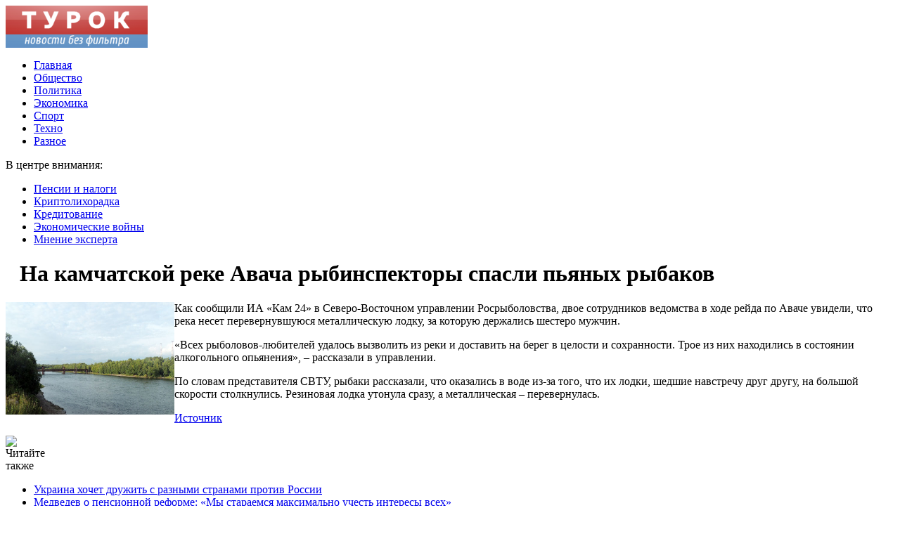

--- FILE ---
content_type: text/html; charset=UTF-8
request_url: http://turok.ru/%D0%BD%D0%B0-%D0%BA%D0%B0%D0%BC%D1%87%D0%B0%D1%82%D1%81%D0%BA%D0%BE%D0%B9-%D1%80%D0%B5%D0%BA%D0%B5-%D0%B0%D0%B2%D0%B0%D1%87%D0%B0-%D1%80%D1%8B%D0%B1%D0%B8%D0%BD%D1%81%D0%BF%D0%B5%D0%BA%D1%82%D0%BE/
body_size: 7387
content:
<!DOCTYPE html PUBLIC "-//W3C//DTD XHTML 1.0 Transitional//EN" "http://www.w3.org/TR/xhtml1/DTD/xhtml1-transitional.dtd">
<html xmlns="http://www.w3.org/1999/xhtml">
<head>
<meta http-equiv="Content-Type" content="text/html; charset=utf-8" />

<title>На камчатской реке Авача рыбинспекторы спасли пьяных рыбаков</title>
<meta name="description" content="Как сообщили ИА «Кам 24» в Северо-Восточном управлении Росрыболовства, двое сотрудников ведомства в ходе рейда по Аваче увидели, что река несет перевернувшуюся металлическую лодку, за которую держались шестеро мужчин. «Всех рыболовов-любителей удалось вызволить из реки и доставить на берег в целости и сохранности. Трое из них находились в состоянии алкогольного опьянения», – рассказали в управлении." />


<link rel="Shortcut Icon" href="http://turok.ru/favicon.png" type="image/x-icon" />
<link rel="stylesheet" href="http://turok.ru/wp-content/themes/turok/style.css" type="text/css" />
<script src="//ajax.googleapis.com/ajax/libs/jquery/2.1.4/jquery.min.js"></script>
<link href='http://fonts.googleapis.com/css?family=Cuprum:400,400italic&subset=cyrillic' rel='stylesheet' type='text/css'><meta name='robots' content='max-image-preview:large' />
<style id='classic-theme-styles-inline-css' type='text/css'>
/*! This file is auto-generated */
.wp-block-button__link{color:#fff;background-color:#32373c;border-radius:9999px;box-shadow:none;text-decoration:none;padding:calc(.667em + 2px) calc(1.333em + 2px);font-size:1.125em}.wp-block-file__button{background:#32373c;color:#fff;text-decoration:none}
</style>
<style id='global-styles-inline-css' type='text/css'>
body{--wp--preset--color--black: #000000;--wp--preset--color--cyan-bluish-gray: #abb8c3;--wp--preset--color--white: #ffffff;--wp--preset--color--pale-pink: #f78da7;--wp--preset--color--vivid-red: #cf2e2e;--wp--preset--color--luminous-vivid-orange: #ff6900;--wp--preset--color--luminous-vivid-amber: #fcb900;--wp--preset--color--light-green-cyan: #7bdcb5;--wp--preset--color--vivid-green-cyan: #00d084;--wp--preset--color--pale-cyan-blue: #8ed1fc;--wp--preset--color--vivid-cyan-blue: #0693e3;--wp--preset--color--vivid-purple: #9b51e0;--wp--preset--gradient--vivid-cyan-blue-to-vivid-purple: linear-gradient(135deg,rgba(6,147,227,1) 0%,rgb(155,81,224) 100%);--wp--preset--gradient--light-green-cyan-to-vivid-green-cyan: linear-gradient(135deg,rgb(122,220,180) 0%,rgb(0,208,130) 100%);--wp--preset--gradient--luminous-vivid-amber-to-luminous-vivid-orange: linear-gradient(135deg,rgba(252,185,0,1) 0%,rgba(255,105,0,1) 100%);--wp--preset--gradient--luminous-vivid-orange-to-vivid-red: linear-gradient(135deg,rgba(255,105,0,1) 0%,rgb(207,46,46) 100%);--wp--preset--gradient--very-light-gray-to-cyan-bluish-gray: linear-gradient(135deg,rgb(238,238,238) 0%,rgb(169,184,195) 100%);--wp--preset--gradient--cool-to-warm-spectrum: linear-gradient(135deg,rgb(74,234,220) 0%,rgb(151,120,209) 20%,rgb(207,42,186) 40%,rgb(238,44,130) 60%,rgb(251,105,98) 80%,rgb(254,248,76) 100%);--wp--preset--gradient--blush-light-purple: linear-gradient(135deg,rgb(255,206,236) 0%,rgb(152,150,240) 100%);--wp--preset--gradient--blush-bordeaux: linear-gradient(135deg,rgb(254,205,165) 0%,rgb(254,45,45) 50%,rgb(107,0,62) 100%);--wp--preset--gradient--luminous-dusk: linear-gradient(135deg,rgb(255,203,112) 0%,rgb(199,81,192) 50%,rgb(65,88,208) 100%);--wp--preset--gradient--pale-ocean: linear-gradient(135deg,rgb(255,245,203) 0%,rgb(182,227,212) 50%,rgb(51,167,181) 100%);--wp--preset--gradient--electric-grass: linear-gradient(135deg,rgb(202,248,128) 0%,rgb(113,206,126) 100%);--wp--preset--gradient--midnight: linear-gradient(135deg,rgb(2,3,129) 0%,rgb(40,116,252) 100%);--wp--preset--font-size--small: 13px;--wp--preset--font-size--medium: 20px;--wp--preset--font-size--large: 36px;--wp--preset--font-size--x-large: 42px;--wp--preset--spacing--20: 0.44rem;--wp--preset--spacing--30: 0.67rem;--wp--preset--spacing--40: 1rem;--wp--preset--spacing--50: 1.5rem;--wp--preset--spacing--60: 2.25rem;--wp--preset--spacing--70: 3.38rem;--wp--preset--spacing--80: 5.06rem;--wp--preset--shadow--natural: 6px 6px 9px rgba(0, 0, 0, 0.2);--wp--preset--shadow--deep: 12px 12px 50px rgba(0, 0, 0, 0.4);--wp--preset--shadow--sharp: 6px 6px 0px rgba(0, 0, 0, 0.2);--wp--preset--shadow--outlined: 6px 6px 0px -3px rgba(255, 255, 255, 1), 6px 6px rgba(0, 0, 0, 1);--wp--preset--shadow--crisp: 6px 6px 0px rgba(0, 0, 0, 1);}:where(.is-layout-flex){gap: 0.5em;}:where(.is-layout-grid){gap: 0.5em;}body .is-layout-flex{display: flex;}body .is-layout-flex{flex-wrap: wrap;align-items: center;}body .is-layout-flex > *{margin: 0;}body .is-layout-grid{display: grid;}body .is-layout-grid > *{margin: 0;}:where(.wp-block-columns.is-layout-flex){gap: 2em;}:where(.wp-block-columns.is-layout-grid){gap: 2em;}:where(.wp-block-post-template.is-layout-flex){gap: 1.25em;}:where(.wp-block-post-template.is-layout-grid){gap: 1.25em;}.has-black-color{color: var(--wp--preset--color--black) !important;}.has-cyan-bluish-gray-color{color: var(--wp--preset--color--cyan-bluish-gray) !important;}.has-white-color{color: var(--wp--preset--color--white) !important;}.has-pale-pink-color{color: var(--wp--preset--color--pale-pink) !important;}.has-vivid-red-color{color: var(--wp--preset--color--vivid-red) !important;}.has-luminous-vivid-orange-color{color: var(--wp--preset--color--luminous-vivid-orange) !important;}.has-luminous-vivid-amber-color{color: var(--wp--preset--color--luminous-vivid-amber) !important;}.has-light-green-cyan-color{color: var(--wp--preset--color--light-green-cyan) !important;}.has-vivid-green-cyan-color{color: var(--wp--preset--color--vivid-green-cyan) !important;}.has-pale-cyan-blue-color{color: var(--wp--preset--color--pale-cyan-blue) !important;}.has-vivid-cyan-blue-color{color: var(--wp--preset--color--vivid-cyan-blue) !important;}.has-vivid-purple-color{color: var(--wp--preset--color--vivid-purple) !important;}.has-black-background-color{background-color: var(--wp--preset--color--black) !important;}.has-cyan-bluish-gray-background-color{background-color: var(--wp--preset--color--cyan-bluish-gray) !important;}.has-white-background-color{background-color: var(--wp--preset--color--white) !important;}.has-pale-pink-background-color{background-color: var(--wp--preset--color--pale-pink) !important;}.has-vivid-red-background-color{background-color: var(--wp--preset--color--vivid-red) !important;}.has-luminous-vivid-orange-background-color{background-color: var(--wp--preset--color--luminous-vivid-orange) !important;}.has-luminous-vivid-amber-background-color{background-color: var(--wp--preset--color--luminous-vivid-amber) !important;}.has-light-green-cyan-background-color{background-color: var(--wp--preset--color--light-green-cyan) !important;}.has-vivid-green-cyan-background-color{background-color: var(--wp--preset--color--vivid-green-cyan) !important;}.has-pale-cyan-blue-background-color{background-color: var(--wp--preset--color--pale-cyan-blue) !important;}.has-vivid-cyan-blue-background-color{background-color: var(--wp--preset--color--vivid-cyan-blue) !important;}.has-vivid-purple-background-color{background-color: var(--wp--preset--color--vivid-purple) !important;}.has-black-border-color{border-color: var(--wp--preset--color--black) !important;}.has-cyan-bluish-gray-border-color{border-color: var(--wp--preset--color--cyan-bluish-gray) !important;}.has-white-border-color{border-color: var(--wp--preset--color--white) !important;}.has-pale-pink-border-color{border-color: var(--wp--preset--color--pale-pink) !important;}.has-vivid-red-border-color{border-color: var(--wp--preset--color--vivid-red) !important;}.has-luminous-vivid-orange-border-color{border-color: var(--wp--preset--color--luminous-vivid-orange) !important;}.has-luminous-vivid-amber-border-color{border-color: var(--wp--preset--color--luminous-vivid-amber) !important;}.has-light-green-cyan-border-color{border-color: var(--wp--preset--color--light-green-cyan) !important;}.has-vivid-green-cyan-border-color{border-color: var(--wp--preset--color--vivid-green-cyan) !important;}.has-pale-cyan-blue-border-color{border-color: var(--wp--preset--color--pale-cyan-blue) !important;}.has-vivid-cyan-blue-border-color{border-color: var(--wp--preset--color--vivid-cyan-blue) !important;}.has-vivid-purple-border-color{border-color: var(--wp--preset--color--vivid-purple) !important;}.has-vivid-cyan-blue-to-vivid-purple-gradient-background{background: var(--wp--preset--gradient--vivid-cyan-blue-to-vivid-purple) !important;}.has-light-green-cyan-to-vivid-green-cyan-gradient-background{background: var(--wp--preset--gradient--light-green-cyan-to-vivid-green-cyan) !important;}.has-luminous-vivid-amber-to-luminous-vivid-orange-gradient-background{background: var(--wp--preset--gradient--luminous-vivid-amber-to-luminous-vivid-orange) !important;}.has-luminous-vivid-orange-to-vivid-red-gradient-background{background: var(--wp--preset--gradient--luminous-vivid-orange-to-vivid-red) !important;}.has-very-light-gray-to-cyan-bluish-gray-gradient-background{background: var(--wp--preset--gradient--very-light-gray-to-cyan-bluish-gray) !important;}.has-cool-to-warm-spectrum-gradient-background{background: var(--wp--preset--gradient--cool-to-warm-spectrum) !important;}.has-blush-light-purple-gradient-background{background: var(--wp--preset--gradient--blush-light-purple) !important;}.has-blush-bordeaux-gradient-background{background: var(--wp--preset--gradient--blush-bordeaux) !important;}.has-luminous-dusk-gradient-background{background: var(--wp--preset--gradient--luminous-dusk) !important;}.has-pale-ocean-gradient-background{background: var(--wp--preset--gradient--pale-ocean) !important;}.has-electric-grass-gradient-background{background: var(--wp--preset--gradient--electric-grass) !important;}.has-midnight-gradient-background{background: var(--wp--preset--gradient--midnight) !important;}.has-small-font-size{font-size: var(--wp--preset--font-size--small) !important;}.has-medium-font-size{font-size: var(--wp--preset--font-size--medium) !important;}.has-large-font-size{font-size: var(--wp--preset--font-size--large) !important;}.has-x-large-font-size{font-size: var(--wp--preset--font-size--x-large) !important;}
.wp-block-navigation a:where(:not(.wp-element-button)){color: inherit;}
:where(.wp-block-post-template.is-layout-flex){gap: 1.25em;}:where(.wp-block-post-template.is-layout-grid){gap: 1.25em;}
:where(.wp-block-columns.is-layout-flex){gap: 2em;}:where(.wp-block-columns.is-layout-grid){gap: 2em;}
.wp-block-pullquote{font-size: 1.5em;line-height: 1.6;}
</style>
<script type="text/javascript" id="wp-postviews-cache-js-extra">
/* <![CDATA[ */
var viewsCacheL10n = {"admin_ajax_url":"http:\/\/turok.ru\/wp-admin\/admin-ajax.php","post_id":"7585"};
/* ]]> */
</script>
<script type="text/javascript" src="http://turok.ru/wp-content/plugins/post-views-counter-x/postviews-cache.js?ver=6.5.5" id="wp-postviews-cache-js"></script>
<link rel="canonical" href="http://turok.ru/%d0%bd%d0%b0-%d0%ba%d0%b0%d0%bc%d1%87%d0%b0%d1%82%d1%81%d0%ba%d0%be%d0%b9-%d1%80%d0%b5%d0%ba%d0%b5-%d0%b0%d0%b2%d0%b0%d1%87%d0%b0-%d1%80%d1%8b%d0%b1%d0%b8%d0%bd%d1%81%d0%bf%d0%b5%d0%ba%d1%82%d0%be/" />
<link rel="alternate" type="application/json+oembed" href="http://turok.ru/wp-json/oembed/1.0/embed?url=http%3A%2F%2Fturok.ru%2F%25d0%25bd%25d0%25b0-%25d0%25ba%25d0%25b0%25d0%25bc%25d1%2587%25d0%25b0%25d1%2582%25d1%2581%25d0%25ba%25d0%25be%25d0%25b9-%25d1%2580%25d0%25b5%25d0%25ba%25d0%25b5-%25d0%25b0%25d0%25b2%25d0%25b0%25d1%2587%25d0%25b0-%25d1%2580%25d1%258b%25d0%25b1%25d0%25b8%25d0%25bd%25d1%2581%25d0%25bf%25d0%25b5%25d0%25ba%25d1%2582%25d0%25be%2F" />
<link rel="alternate" type="text/xml+oembed" href="http://turok.ru/wp-json/oembed/1.0/embed?url=http%3A%2F%2Fturok.ru%2F%25d0%25bd%25d0%25b0-%25d0%25ba%25d0%25b0%25d0%25bc%25d1%2587%25d0%25b0%25d1%2582%25d1%2581%25d0%25ba%25d0%25be%25d0%25b9-%25d1%2580%25d0%25b5%25d0%25ba%25d0%25b5-%25d0%25b0%25d0%25b2%25d0%25b0%25d1%2587%25d0%25b0-%25d1%2580%25d1%258b%25d0%25b1%25d0%25b8%25d0%25bd%25d1%2581%25d0%25bf%25d0%25b5%25d0%25ba%25d1%2582%25d0%25be%2F&#038;format=xml" />
</head>

<body>

<div id="wrapper2">

<div id="header">
	<div id="logo"><a href="http://turok.ru/" title="ТУРОК - новости без фильтра"><img src="http://turok.ru/logo.png" width="202" height="60" alt="ТУРОК - новости без фильтра" title="ТУРОК - новости без фильтра" /></a></div>
	<div id="zalos">
		<ul class="menu">
			<li><a href="http://turok.ru/">Главная</a></li>
			<li><a href="http://turok.ru/obshhestvo/">Общество</a></li>
			<li><a href="http://turok.ru/politika/">Политика</a></li>
			<li><a href="http://turok.ru/ekonomika/">Экономика</a></li>
			<li><a href="http://turok.ru/sport/">Спорт</a></li>
			<li><a href="http://turok.ru/tehno/">Техно</a></li>
			<li><a href="http://turok.ru/raznoe/">Разное</a></li>
		</ul>
	</div>
</div>


<!--noindex-->
<div id="storl">
	<div class="prestol">В центре внимания:</div>
	<div class="infocus2">
		<ul>
			<li><a href="http://turok.ru/index.php?s=%D0%BF%D0%B5%D0%BD%D1%81%D1%96">Пенсии и налоги</a></li>
			<li><a href="http://turok.ru/index.php?s=%D0%B5%D0%BA%D0%BE">Криптолихорадка</a></li>
			<li><a href="http://turok.ru/index.php?s=%D0%BB%D1%96%D0%BA%D0%B0%D1%80">Кредитование</a></li>
			<li><a href="http://turok.ru/index.php?s=%D0%BF%D0%BE%D0%BB%D1%96%D1%86">Экономические войны</a></li>
			<li><a href="http://turok.ru/index.php?s=%D1%84%D1%83%D1%82%D0%B1%D0%BE%D0%BB">Мнение эксперта</a></li>
		</ul>
	</div>		
</div>
<!--/noindex-->

<div id="container">
<div id="maincont">
		<div id="xpost">
	<div class="lokza"><img src="http://turok.ru/wp-content/themes/turok/images/h2.jpg" align="left" style="margin-right:6px; margin-top:3px;" width="14" height="16" /><h1>На камчатской реке Авача рыбинспекторы спасли пьяных рыбаков</h1></div>

	<div class="voter">
			<div class="kurba">
	
																<p><img src="http://turok.ru/wp-content/uploads/2018/09/avacha_ee26838dced4f66cc2fbb8b40e7d9557.jpg" alt="На камчатской реке Авача рыбинспекторы спасли пьяных рыбаков" title="На камчатской реке Авача рыбинспекторы спасли пьяных рыбаков" width="240" height="160" align="left" /></p>

					
	</div>
	<p>Как сообщили ИА «Кам 24» в Северо-Восточном управлении Росрыболовства, двое сотрудников ведомства в ходе рейда по Аваче увидели, что река несет перевернувшуюся металлическую лодку, за которую держались шестеро мужчин.</p>
<p>«Всех рыболовов-любителей удалось вызволить из реки и доставить на берег в целости и сохранности. Трое из них находились в состоянии алкогольного опьянения», – рассказали в управлении.</p>
<p>По словам представителя СВТУ, рыбаки рассказали, что оказались в воде из-за того, что их лодки, шедшие навстречу друг другу, на большой скорости столкнулись. Резиновая лодка утонула сразу, а металлическая – перевернулась.</p>
<p><!--noindex--><a href="http://turok.ru/red.php?https://www.kam24.ru/news/main/20180831/62842.html" rel="nofollow" target="_blank">Источник</a><!--/noindex--></p>
	</div>
	


	<table cellspacing="0" cellpadding="0" border="0" style="margin-bottom:14px;" id="readie"><tr>
	<td align="left" width="117"><img src="http://turok.ru/wp-content/themes/turok/images/readalso.jpg" width="126" height="14" alt="Читайте также" /></td>
	<td width="100%" style="background-image: url(http://turok.ru/wp-content/themes/turok/images/linex.jpg);"></td>
	</tr></table>



	<div id="reals">	
		<div id="readalsop2">
			<ul>
								<li><a href="http://turok.ru/%d1%83%d0%ba%d1%80%d0%b0%d0%b8%d0%bd%d0%b0-%d1%85%d0%be%d1%87%d0%b5%d1%82-%d0%b4%d1%80%d1%83%d0%b6%d0%b8%d1%82%d1%8c-%d1%81-%d1%80%d0%b0%d0%b7%d0%bd%d1%8b%d0%bc%d0%b8-%d1%81%d1%82%d1%80%d0%b0%d0%bd/">Украина хочет дружить с разными странами против России</a></li>
								<li><a href="http://turok.ru/medvedev-o-pensionnoy-reforme-myi-sta/">Медведев о пенсионной реформе: «Мы стараемся максимально учесть интересы всех»</a></li>
								<li><a href="http://turok.ru/svechu-pamyati-v-petropavlovske-zazhgut/">Свечу памяти в Петропавловске зажгут в 4 часа утра в сквере Свободы</a></li>
								<li><a href="http://turok.ru/%d1%81%d0%bf%d0%b5%d1%86%d0%b8%d0%b0%d0%bb%d0%b8%d1%81%d1%82%d1%8b-%d0%bd%d0%b5-%d0%bd%d0%b0%d1%88%d0%bb%d0%b8-%d0%b2%d0%be%d0%b7%d0%b1%d1%83%d0%b4%d0%b8%d1%82%d0%b5%d0%bb%d1%8f-%d0%b8%d0%bd%d1%84/">Специалисты не нашли возбудителя инфекции в столовой школы, где заболели 17 учеников</a></li>
				      
								<li><a href="http://turok.ru/protsent-po-depozitu-fiksirovannaya-ili-plavayushhaya-stavka-prinosyashhaya-dohod-ot-vlozheniya/">Процент по депозиту — фиксированная или плавающая ставка, приносящая доход от вложения</a></li>
				 
			
			</ul>
		</div>
	</div>
	

	
	
	</div>
		

	<div id="addmysoc">
		<div id="postsoc1">
		<!--noindex-->
		<img src="http://turok.ru/wp-content/themes/turok/images/addsoc1.jpg" width="24" height="24" alt="Поделиться в VK" style="cursor:pointer;" onclick="window.open('http://vkontakte.ru/share.php?url=http://turok.ru/%d0%bd%d0%b0-%d0%ba%d0%b0%d0%bc%d1%87%d0%b0%d1%82%d1%81%d0%ba%d0%be%d0%b9-%d1%80%d0%b5%d0%ba%d0%b5-%d0%b0%d0%b2%d0%b0%d1%87%d0%b0-%d1%80%d1%8b%d0%b1%d0%b8%d0%bd%d1%81%d0%bf%d0%b5%d0%ba%d1%82%d0%be/','gener','width=500,height=400,top='+((screen.height-400)/2)+',left='+((screen.width-500)/2)+',toolbar=no,location=no,directories=no,status=no,menubar=no,scrollbars=no,resizable=no')" />
		<img src="http://turok.ru/wp-content/themes/turok/images/addsoc2.jpg" width="24" height="24" alt="Поделиться в Facebook" style="cursor:pointer;" onclick="window.open('http://www.facebook.com/sharer.php?u=http://turok.ru/%d0%bd%d0%b0-%d0%ba%d0%b0%d0%bc%d1%87%d0%b0%d1%82%d1%81%d0%ba%d0%be%d0%b9-%d1%80%d0%b5%d0%ba%d0%b5-%d0%b0%d0%b2%d0%b0%d1%87%d0%b0-%d1%80%d1%8b%d0%b1%d0%b8%d0%bd%d1%81%d0%bf%d0%b5%d0%ba%d1%82%d0%be/','gener','width=500,height=400,top='+((screen.height-400)/2)+',left='+((screen.width-500)/2)+',toolbar=no,location=no,directories=no,status=no,menubar=no,scrollbars=no,resizable=no')" />
		<a href="http://turok.ru/red.php?http://twitter.com/home?status=На камчатской реке Авача рыбинспекторы спасли пьяных рыбаков - http://turok.ru/%d0%bd%d0%b0-%d0%ba%d0%b0%d0%bc%d1%87%d0%b0%d1%82%d1%81%d0%ba%d0%be%d0%b9-%d1%80%d0%b5%d0%ba%d0%b5-%d0%b0%d0%b2%d0%b0%d1%87%d0%b0-%d1%80%d1%8b%d0%b1%d0%b8%d0%bd%d1%81%d0%bf%d0%b5%d0%ba%d1%82%d0%be/" target="_blank" rel="nofollow"><img src="http://turok.ru/wp-content/themes/turok/images/addsoc3.jpg" width="24" height="24" alt="Поделиться в Twitter" /></a>
		<a href="http://turok.ru/red.php?http://www.livejournal.com/update.bml?subject=На камчатской реке Авача рыбинспекторы спасли пьяных рыбаков&event=На камчатской реке Авача рыбинспекторы спасли пьяных рыбаковE%3Cbr%2F%3E%3Cbr%2F%3E%3Ca+href%3D%22http://turok.ru/%d0%bd%d0%b0-%d0%ba%d0%b0%d0%bc%d1%87%d0%b0%d1%82%d1%81%d0%ba%d0%be%d0%b9-%d1%80%d0%b5%d0%ba%d0%b5-%d0%b0%d0%b2%d0%b0%d1%87%d0%b0-%d1%80%d1%8b%d0%b1%d0%b8%d0%bd%d1%81%d0%bf%d0%b5%d0%ba%d1%82%d0%be/%22+target%3D%22_blank%22%3EДетальніше на turok.ru%3C%2Fa%3E&transform=1" target="_blank" rel="nofollow"><img src="http://turok.ru/wp-content/themes/turok/images/addsoc4.jpg" width="24" height="24" alt="Поделиться в ЖЖ" /></a>
		<img src="http://turok.ru/wp-content/themes/turok/images/addsoc5.jpg" width="24" height="24" alt="Поделиться в ММ" style="cursor:pointer;" onclick="window.open('http://connect.mail.ru/share?share_url=http://turok.ru/%d0%bd%d0%b0-%d0%ba%d0%b0%d0%bc%d1%87%d0%b0%d1%82%d1%81%d0%ba%d0%be%d0%b9-%d1%80%d0%b5%d0%ba%d0%b5-%d0%b0%d0%b2%d0%b0%d1%87%d0%b0-%d1%80%d1%8b%d0%b1%d0%b8%d0%bd%d1%81%d0%bf%d0%b5%d0%ba%d1%82%d0%be/','gener','width=512,height=332,top='+((screen.height-332)/2)+',left='+((screen.width-512)/2)+',toolbar=no,location=no,directories=no,status=no,menubar=no,scrollbars=no,resizable=no')" />
		<img src="http://turok.ru/wp-content/themes/turok/images/addsoc8.jpg" width="24" height="24" alt="Поделиться в Одноклассниках" style="cursor:pointer;" onclick="window.open('http://www.odnoklassniki.ru/dk?st.cmd=addShare&st.s=0&st._surl==http://turok.ru/%d0%bd%d0%b0-%d0%ba%d0%b0%d0%bc%d1%87%d0%b0%d1%82%d1%81%d0%ba%d0%be%d0%b9-%d1%80%d0%b5%d0%ba%d0%b5-%d0%b0%d0%b2%d0%b0%d1%87%d0%b0-%d1%80%d1%8b%d0%b1%d0%b8%d0%bd%d1%81%d0%bf%d0%b5%d0%ba%d1%82%d0%be/','gener','width=580,height=420,top='+((screen.height-420)/2)+',left='+((screen.width-580)/2)+',toolbar=no,location=no,directories=no,status=no,menubar=no,scrollbars=no,resizable=no')" />
		<!--/noindex-->
		</div>
		<div class="podna"><p>11.08.2019 3:46 | Алексей Лорыкин</p></div>
	</div>

	
	
	
	
	
</div>
	
	
	
<div id="sideright">


		<!--noindex-->
		<div id="ssearch">
		<form method="get" action="/index.php">
		<div id="sinp"><p>Поиск: <input type="text" name="s" /></p></div>
		<div id="sbut"><img src="http://turok.ru/wp-content/themes/turok/images/s.jpg" width="15" height="15" alt="Поиск" /></div>
		</form>		
		</div>
		<!--/noindex-->
		
		
		
		<div class="rakap">Последние новости</div>
		<div class="allnew">
		<ul>
								<li><span>23:47</span> <a href="http://turok.ru/%d1%83%d0%ba%d1%80%d0%b0%d0%b8%d0%bd%d0%b0-%d1%85%d0%be%d1%87%d0%b5%d1%82-%d0%b4%d1%80%d1%83%d0%b6%d0%b8%d1%82%d1%8c-%d1%81-%d1%80%d0%b0%d0%b7%d0%bd%d1%8b%d0%bc%d0%b8-%d1%81%d1%82%d1%80%d0%b0%d0%bd/">Украина хочет дружить с разными странами против России</a></li>
								<li><span>22:52</span> <a href="http://turok.ru/medvedev-o-pensionnoy-reforme-myi-sta/">Медведев о пенсионной реформе: «Мы стараемся максимально учесть интересы всех»</a></li>
								<li><span>22:46</span> <a href="http://turok.ru/svechu-pamyati-v-petropavlovske-zazhgut/">Свечу памяти в Петропавловске зажгут в 4 часа утра в сквере Свободы</a></li>
								<li><span>21:43</span> <a href="http://turok.ru/%d1%81%d0%bf%d0%b5%d1%86%d0%b8%d0%b0%d0%bb%d0%b8%d1%81%d1%82%d1%8b-%d0%bd%d0%b5-%d0%bd%d0%b0%d1%88%d0%bb%d0%b8-%d0%b2%d0%be%d0%b7%d0%b1%d1%83%d0%b4%d0%b8%d1%82%d0%b5%d0%bb%d1%8f-%d0%b8%d0%bd%d1%84/">Специалисты не нашли возбудителя инфекции в столовой школы, где заболели 17 учеников</a></li>
								<li><span>21:05</span> <a href="http://turok.ru/%d1%88%d0%ba%d0%be%d0%bb%d1%8c%d0%bd%d0%b8%d0%ba%d0%b8-%d0%b2-%d1%81%d0%b5%d0%bb%d0%b5-%d1%87%d0%b8%d1%82%d0%b8%d0%bd%d1%81%d0%ba%d0%be%d0%b3%d0%be-%d1%80%d0%b0%d0%b9%d0%be%d0%bd%d0%b0-%d0%b2%d1%8b/">Школьники в селе Читинского района вынуждены заниматься физкультурой на улице</a></li>
								<li><span>19:56</span> <a href="http://turok.ru/finnyi-raskupayut-posvyashhyonnoe-vstreche/">Финны раскупают посвящённое встрече Трампа и Путина пиво</a></li>
								<li><span>18:23</span> <a href="http://turok.ru/reformu-hotyat-smyagchit-vvedeniem-pr/">Реформу хотят смягчить введением «предпенсионного возраста»</a></li>
								<li><span>15:49</span> <a href="http://turok.ru/video-razrusheniya-mosta-v-chite-poyavilo/">Видео разрушения моста в Чите появилось в Сети</a></li>
								<li><span>15:42</span> <a href="http://turok.ru/%d0%b6%d0%b8%d1%82%d0%b5%d0%bb%d1%8c-%d0%ba%d0%b0%d0%bc%d1%87%d0%b0%d1%82%d0%ba%d0%b8-%d0%bf%d0%be%d0%ba%d0%be%d0%bd%d1%87%d0%b8%d0%bb-%d1%81-%d1%81%d0%be%d0%b1%d0%be%d0%b9-%d0%b2-%d0%bc%d0%b0%d1%88/">Житель Камчатки покончил с собой в машине по дороге на кладбище</a></li>
								<li><span>14:40</span> <a href="http://turok.ru/%d0%b5%d0%b4%d0%b8%d0%bd%d0%be%d1%80%d0%be%d1%81%d1%81%d1%8b-%d0%ba%d0%b0%d0%bc%d1%87%d0%b0%d1%82%d0%ba%d0%b8-%d0%be%d0%b1%d1%8a%d1%8f%d0%b2%d0%b8%d0%bb%d0%b8-%d0%be%d0%b1-%d1%83%d0%b1%d0%b5%d0%b4/">Единороссы Камчатки объявили об убедительной победе на местных выборах</a></li>
								<li><span>13:45</span> <a href="http://turok.ru/%d0%ba%d0%b0%d0%bc%d1%87%d0%b0%d1%82%d1%81%d0%ba%d1%8d%d0%bd%d0%b5%d1%80%d0%b3%d0%be-%d0%b3%d1%80%d0%be%d0%b7%d0%b8%d1%82-%d0%be%d1%82%d0%ba%d0%bb%d1%8e%d1%87%d0%b8%d1%82%d1%8c-%d1%81/">«Камчатскэнерго» грозит отключить свет шести тысячам неплательщиков</a></li>
								<li><span>12:51</span> <a href="http://turok.ru/putin-poruchil-pravitelstvu-razobra/">Путин поручил правительству разобраться с проблемами дольщиков</a></li>
								<li><span>12:43</span> <a href="http://turok.ru/%d1%81%d0%bf%d0%b0%d1%81%d1%88%d0%b8%d0%b5%d1%81%d1%8f-%d0%bc%d0%be%d1%80%d1%8f%d0%ba%d0%b8-%d0%b8-%d0%bf%d0%b0%d1%81%d1%81%d0%b0%d0%b6%d0%b8%d1%80%d1%8b-%d0%b7%d0%b0%d1%82%d0%be%d0%bd%d1%83%d0%b2/">Спасшиеся моряки и пассажиры затонувшего судна остаются на плавбазе</a></li>
								<li><span>12:26</span> <a href="http://turok.ru/%d0%bd%d0%b0-%d0%ba%d0%b0%d0%bc%d1%87%d0%b0%d1%82%d0%ba%d0%b5-%d0%ba-%d0%bf%d0%be%d0%b6%d0%b8%d0%bb%d1%8b%d0%bc-%d1%81%d1%83%d0%bf%d1%80%d1%83%d0%b3%d0%b0%d0%bc-%d0%ba%d0%be%d1%82%d0%be%d1%80%d1%8b/">На Камчатке к пожилым супругам, которые хотели покончить с собой, направили психолога</a></li>
								<li><span>12:10</span> <a href="http://turok.ru/%d0%be%d0%ba%d0%be%d0%bb%d0%be-100-%d0%bc%d0%bb%d0%bd-%d1%80%d1%83%d0%b1%d0%bb%d0%b5%d0%b9-%d0%bf%d0%be%d0%bb%d1%83%d1%87%d0%b8%d1%82-%d1%87%d0%b8%d1%82%d0%b0-%d0%bd%d0%b0-%d1%83%d0%bd%d0%b8%d1%87/">Около 100 млн рублей получит Чита на уничтоженные наводнением дороги</a></li>
				 
								<li><span>16:11</span> <a href="http://turok.ru/protsent-po-depozitu-fiksirovannaya-ili-plavayushhaya-stavka-prinosyashhaya-dohod-ot-vlozheniya/">Процент по депозиту — фиксированная или плавающая ставка, приносящая доход от вложения</a></li>
								<li><span>21:51</span> <a href="http://turok.ru/detskie-kartyi-finansovoe-vospitanie-v-deystvii/">Детские карты: финансовое воспитание в действии</a></li>
				 		
			<li><span>3:46</span> <a href="http://turok.ru/reports.html">Отчеты по Википедии</a></li>
		</ul>
		</div>





		
		<div id="xsocialx">
		<div id="mysocialx">
		<img src="http://turok.ru/wp-content/themes/turok/images/skoba1.jpg" width="15" height="36" />
		</div>
		<!--noindex-->
		<div id="mysocial">
		<a href="http://turok.ru/red.php?https://vk.com/" rel="nofollow" target="_blank"><img src="http://turok.ru/wp-content/themes/turok/images/social1.jpg" width="24" height="24" alt="ТУРОК в VK" /></a>
		</div>
		<div id="mysocial">
		<a href="http://turok.ru/red.php?https://www.facebook.com/" rel="nofollow" target="_blank"><img src="http://turok.ru/wp-content/themes/turok/images/social7.jpg" width="24" height="24" alt="ТУРОК в Facebook" /></a>
		</div>
		<div id="mysocial">
		<a href="http://turok.ru/red.php?https://twitter.com/" rel="nofollow" target="_blank"><img src="http://turok.ru/wp-content/themes/turok/images/social5.jpg" width="24" height="24" alt="ТУРОК в Твиттере" /></a>
		</div>
		<div id="mysocial">
		<a href="http://turok.ru/red.php?https://plus.google.com/" rel="nofollow" target="_blank"><img src="http://turok.ru/wp-content/themes/turok/images/social8.jpg" width="24" height="24" alt="ТУРОК в Google+" /></a>
		</div>
		<!--/noindex-->
		<div id="mysocialx">
		<img src="http://turok.ru/wp-content/themes/turok/images/skoba2.jpg" width="14" height="36" />
		</div>
		</div>


</div> 	

</div>
</div>

<!-- FOOTER -->
<div id="storl2">
	<div class="lokao">
		Все права защищены &copy; 2026 <a href="http://turok.ru/">ТУРОК - новости без фильтра</a>
		<div class="liners"><img src="http://1by.by/mails/turokru.png" /> | <a href="http://turok.ru/sitemap.xml">XML</a> | <a href="http://turok.ru/sitemap/">HTML</a></div>
	</div>		
</div>
<!--noindex--><div id="storl3">Любое копирование материалов с сайта turok.ru без ссылки на источник запрещено.</div><!--/noindex-->

<!-- /FOOTER -->

<!--noindex-->
<!--noindex-->
<script language="JavaScript"><!--
document.write('<img src="https://counter.yadro.ru/hit?r' +
escape(document.referrer) + ((typeof (screen) == 'undefined') ? '' :
';s' + screen.width + '*' + screen.height + '*' + (screen.colorDepth ?
screen.colorDepth : screen.pixelDepth)) + ';u' + escape(document.URL) +
';' + Math.random() +
'" alt="">')//--></script>
<!--/noindex--><!--/noindex-->
</body>
</html>